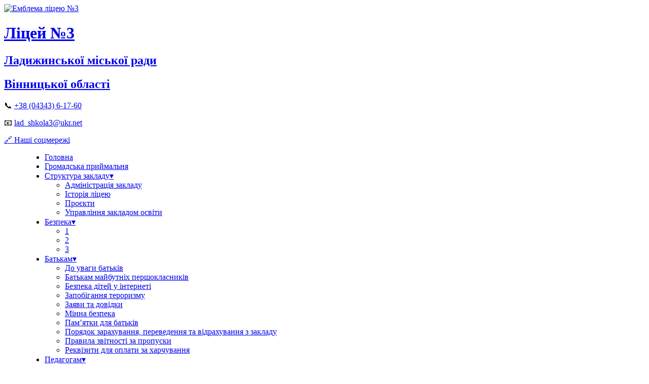

--- FILE ---
content_type: text/html; charset=Windows-1251
request_url: http://sch3.mledu.vn.ua/vikoristannya_pozabyudzhetnih_koshtv.html
body_size: 21502
content:
<!DOCTYPE html>
<html lang="uk">

<head>
  <meta charset="windows-1251" />
  <meta name="viewport" content="width=device-width, initial-scale=1.0">
  <title>
Використання позабюджетних коштів</title>
  <meta name="keywords" content="" />
  <meta name="description" content="" />
<meta http-equiv="Permissions-Policy" content="cookies=(self)">
  <link rel="stylesheet" type="text/css" href="templates/school/style.css" />
  <link type="text/css" href="js/jquery.lightbox.css" rel="stylesheet" />
<script src="https://code.jquery.com/jquery-3.6.0.js"></script>
  <link rel="stylesheet" href="https://cdn.jsdelivr.net/npm/swiper@11/swiper-bundle.min.css" />
  <link href="favicon.ico" rel="icon" type="image/x-icon" />
</head>

 <body id="body">
  <div id="wrap">

<!---------- HEADER ---------->
    <header id="header" class="header">
      <!-- ліва частина хедера -->
      <div class="header__wrap--left">
        <a href="/" rel="noopener noreferrer nofollow" class="logo--link">
          <img class="site__logo" src="http://sch3.mledu.vn.ua/media/image/liceum-tr-emblem.png" width="100" alt="Емблема ліцею №3">
        </a>
        <div class="site__title--wrap">
         <h1 class="site__title"><a href="/" class="reload-page">Ліцей №3</a></h1>
         <h2 class="site__aftertitle"><a href="/" class="reload-page">Ладижинської міської ради</a></h2>
         <h2 class="site__aftertitle"><a href="/" class="reload-page">Вінницької області</a></h2>
        </div>
      </div>

      <!-- права частина хедера -->
      <div class="header__wrap--right">
        <!-- contacts -->
        <div class="header__contacts">
          <p class="header__contacts--tel">&#128222; <a href="tel:+380434361760" class="header__link">+38 (04343) 6-17-60</a>
          </p>
          <p class="header__contacts--mail">&#128231; <a href="mailto:lad_shkola3@ukr.net"
              class="header__link">lad_shkola3@ukr.net</a>
          </p>
          <p><a href="#footer" class="header__link">&#128279; Наші соцмережі</a></p>
        </div>
      </div>
    </header>

<!---------- TOP NAVIGATION (MENU) ---------->
<menu id="menu" class="top-nav">
  <ul class="top-nav__list">
    <li class="top-nav__item"><a class="top-nav__link" href="/"
        rel="noopener noreferrer nofollow">Головна</a></li>
    <li class="top-nav__item"><a class="top-nav__link" href="/guestbook.html"
        rel="noopener noreferrer nofollow">Громадська приймальня</a></li>
    <li class="top-nav__item">
      <a class="top-nav__link" href="/nash_zaklad/">Структура закладу<span class="top-nav--triangle">&#9662;</span></a>
      <ul class="top-nav__sublist">
        <li class="top-nav__subitem">
          <a href="/nash_zaklad/admnstratsya.html" rel="noopener noreferrer nofollow"
            class="top-nav__sublink">Адміністрація закладу</a>
        </li>
        <li class="top-nav__subitem">
          <a href="/nash_zaklad/storya_zakladu.html" rel="noopener noreferrer nofollow" class="top-nav__sublink">Історія ліцею</a>
        </li>
        <li class="top-nav__subitem">
          <a href="/nash_zaklad/proiekti.html" rel="noopener noreferrer nofollow" class="top-nav__sublink">Проєкти</a>
        </li>
        <li class="top-nav__subitem">
          <a href="/nash_zaklad/upravlnnya_zakladom.html" rel="noopener noreferrer nofollow" class="top-nav__sublink">Управління закладом освіти</a>
        </li>
      </ul>
    </li>
    <li class="top-nav__item">
      <a class="top-nav__link" href="/bezpeka/">Безпека<span class="top-nav--triangle">&#9662;</span></a>
      <ul class="top-nav__sublist">
        <li class="top-nav__subitem">
          <a href="/" rel="noopener noreferrer nofollow" class="top-nav__sublink">1</a>
        </li>
        <li class="top-nav__subitem">
          <a href="/" rel="noopener noreferrer nofollow" class="top-nav__sublink">2</a>
        </li>
        <li class="top-nav__subitem">
          <a href="/" rel="noopener noreferrer nofollow" class="top-nav__sublink">3</a>
        </li>
      </ul>
    </li>
    <li class="top-nav__item">
      <a class="top-nav__link" href="/dlya_batkv/" rel="noopener noreferrer nofollow">Батькам<span class="top-nav--triangle">&#9662;</span></a>
      <ul class="top-nav__sublist">
        <li class="top-nav__subitem">
          <a href="https://docs.google.com/document/d/1FqlTbKAVEEWY9AAxjMreNXyks6tpgnm1/edit?usp=sharing&ouid=109542012792640167579&rtpof=true&sd=true" rel="noopener noreferrer nofollow" class="top-nav__sublink">До уваги батьків</a>
        </li>
        <li class="top-nav__subitem">
          <a href="/dlya_batkv/batkam_maybutnh_pershoklasnikv/" rel="noopener noreferrer nofollow" class="top-nav__sublink">Батькам майбутніх першокласників</a>
        </li>
        <li class="top-nav__subitem">
          <a href="https://beinternetawesome.withgoogle.com/uk_ua" rel="noopener noreferrer nofollow" class="top-nav__sublink">Безпека дітей у інтернеті</a>
        </li>
	<li class="top-nav__subitem">								<a href="/dlya_batkv/zapobgannya_terorizmu.html" rel="noopener noreferrer nofollow" class="top-nav__sublink">Запобігання тероризму</a>
	</li>
        <li class="top-nav__subitem">
          <a href="/dlya_batkv/zayavi_ta_dovdki/" rel="noopener noreferrer nofollow" class="top-nav__sublink">Заяви та довідки</a>
        </li>
        <li class="top-nav__subitem">
          <a href="/dlya_batkv/mnna_bezpeka.html" rel="noopener noreferrer nofollow" class="top-nav__sublink">Мінна безпека</a>
        </li>
        <li class="top-nav__subitem">
          <a href="/dlya_batkv/pamyatki_dlya_batkv/" rel="noopener noreferrer nofollow"
            class="top-nav__sublink">Пам’ятки для батьків</a>
        </li>
        <li class="top-nav__subitem">
          <a href="https://drive.google.com/file/d/1NyYU8u0mA8pfBIgKwffAhvxgYRhJUkiq/view?usp=sharing" rel="noopener noreferrer nofollow" class="top-nav__sublink">Порядок зарахування, переведення та відрахування з закладу</a>
        </li>
        <li class="top-nav__subitem">
          <a href="/dlya_batkv/pravila_zvtnost_za_propuski.html" rel="noopener noreferrer nofollow" class="top-nav__sublink">Правила звітності за пропуски</a>
        </li>
        <li class="top-nav__subitem">
          <a href="/harchuvannya/" rel="noopener noreferrer nofollow" class="top-nav__sublink">Реквізити для оплати за харчування</a>
        </li>
      </ul>
    </li>
    <li class="top-nav__item">
      <a class="top-nav__link" href="/dlya_vchitelv/" rel="noopener noreferrer nofollow">Педагогам<span class="top-nav--triangle">&#9662;</span></a>
      <ul class="top-nav__sublist">
        <li class="top-nav__subitem">
          <a href="/dlya_vchitelv/atestatsya/" rel="noopener noreferrer nofollow" class="top-nav__sublink">Атестація</a>
        </li>
        <li class="top-nav__subitem">
          <a href="/dlya_vchitelv/kriteri_otsnyuvannya/" rel="noopener noreferrer nofollow" class="top-nav__sublink">Критерії оцінювання</a>
        </li>
        <li class="top-nav__subitem">
          <a href="/dlya_vchitelv/metodichna_robota/" rel="noopener noreferrer nofollow"
            class="top-nav__sublink">Методична робота</a>
        </li>
        <li class="top-nav__subitem">
          <a href="/dlya_vchitelv/pdvishchennya_kvalfkatsi/" rel="noopener noreferrer nofollow" class="top-nav__sublink">Підвищення кваліфікації</a>
        </li>
        <li class="top-nav__subitem">
          <a href="/dlya_vchitelv/posadov_nstruktsi.html" rel="noopener noreferrer nofollow" class="top-nav__sublink">Посадові інструкції працівників закладу</a>
        </li>
        <li class="top-nav__subitem">
          <a href="/dlya_vchitelv/pravila_rozporyadku.html" rel="noopener noreferrer nofollow" class="top-nav__sublink">Правила внутрішнього трудового розпорядку</a>
        </li>
        <li class="top-nav__subitem">
          <a href="/dlya_vchitelv/sertifkatsya/" rel="noopener noreferrer nofollow" class="top-nav__sublink">Сертифікація</a>
        </li>
        <li class="top-nav__subitem">
          <a href="/tvorcha_laboratorya_vchitelya/" rel="noopener noreferrer nofollow" class="top-nav__sublink">Творча лабораторія вчителя</a>
        </li>
      </ul>
    </li>
    <li class="top-nav__item">
      <a class="top-nav__link" href="/dlya_uchnv/">Учням<span class="top-nav--triangle">&#9662;</span></a>
      <ul class="top-nav__sublist">
        <li class="top-nav__subitem">
          <a href="/dlya_uchnv/zagaln_kriotsnki.html" rel="noopener noreferrer nofollow"
            class="top-nav__sublink">Загальні критерії оцінювання</a>
        </li>
        <li class="top-nav__subitem">
          <a href="/dlya_uchnv/znonmt_dpa/" rel="noopener noreferrer nofollow" class="top-nav__sublink">ЗНО/НМТ, ДПА</a>
        </li>
        <li class="top-nav__subitem">
          <a href="/dlya_uchnv/prava_ta_obovyazki.html" rel="noopener noreferrer nofollow"
            class="top-nav__sublink">Права та обов’язки учнів</a>
        </li>
        <li class="top-nav__subitem">
          <a href="/dlya_uchnv/pravila_povednki_v_zaklad.html" rel="noopener noreferrer nofollow" class="top-nav__sublink">Правила поведінки в закладі</a>
        </li>
        <li class="top-nav__subitem">
          <a href="/dlya_uchnv/uchnvske_samovryaduvannya/" rel="noopener noreferrer nofollow" class="top-nav__sublink">Учнівське самоврядування</a>
        </li>
      </ul>
    </li>
    <li class="top-nav__item"><a class="top-nav__link" href="/korisn_posilannya.html"
        rel="noopener noreferrer nofollow">Корисні посилання</a></li>
  </ul>
</menu>

<!---------- CONTENT ---------->
<div id="content">

<!---------- SIDEBAR ---------->
 <aside class="sidebar">
<!-- sidebar navigation -->
  <nav id="left" class="side-nav">
   <h2 class="side-nav__title">Навігація</h2>
   <ul class="side-nav__list"><li class="side-nav__item">
  <a class="side-nav__link" href="/akademchna_dobrochesnst.html" rel="noopener noreferrer nofollow">Академічна доброчесність</a>
</li>
<li class="side-nav__item">
  <a class="side-nav__link" href="/antikoruptsyn_zahodi.html" rel="noopener noreferrer nofollow">Антикорупційні заходи</a>
</li>
<li class="side-nav__item">
  <a class="side-nav__link" href="/bezbariernst.html" rel="noopener noreferrer nofollow">Безбар'єрність</a>
</li>
<li class="side-nav__item">
  <a class="side-nav__link" href="/bezpeka_osvtnogo_seredovishcha/" rel="noopener noreferrer nofollow">Безпека освітнього середовища</a>
</li>
<li class="side-nav__item">
  <a class="side-nav__link" href="/bbloteka/" rel="noopener noreferrer nofollow">Бібліотека</a>
</li>
<li class="side-nav__item">
  <a class="side-nav__link" href="/vikoristannya_pozabyudzhetnih_koshtv.html" rel="noopener noreferrer nofollow">Використання позабюджетних коштів</a>
</li>
<li class="side-nav__item">
  <a class="side-nav__link" href="/vihovna_robota/" rel="noopener noreferrer nofollow">Виховна робота</a>
</li>
<li class="side-nav__item">
  <a class="side-nav__link" href="/distantsyne_navchannya.html" rel="noopener noreferrer nofollow">Дистанційне навчання</a>
</li>
<li class="side-nav__item">
  <a class="side-nav__link" href="/elektronniy_zhurnal.html" rel="noopener noreferrer nofollow">Електронний журнал</a>
</li>
<li class="side-nav__item">
  <a class="side-nav__link" href="/nformatsyna_kampanya.html" rel="noopener noreferrer nofollow">Інформаційна кампанія "Ліцею, ми готові!"</a>
</li>
<li class="side-nav__item">
  <a class="side-nav__link" href="/medichna_sluzhba/" rel="noopener noreferrer nofollow">Медична служба</a>
</li>
<li class="side-nav__item">
  <a class="side-nav__link" href="/naukovo-pedagogchniy_proekt_ntelekt_ukraini.html" rel="noopener noreferrer nofollow">Науково-педагогічний проєкт "Інтелект України"</a>
</li>
<li class="side-nav__item">
  <a class="side-nav__link" href="/normativno-pravov_dokumenti.html" rel="noopener noreferrer nofollow">Нормативно-правова база</a>
</li>
<li class="side-nav__item">
  <a class="side-nav__link" href="/organzatsya_osvtnogo_protsesu/" rel="noopener noreferrer nofollow">Організація освітнього процесу</a>
</li>
<li class="side-nav__item">
  <a class="side-nav__link" href="/prozorst_ta_nformatsyna_vdkritst_zakladu_osvti/" rel="noopener noreferrer nofollow">Прозорість та інформаційна відкритість закладу освіти</a>
</li>
<li class="side-nav__item">
  <a class="side-nav__link" href="/profsplkoviy_komtet.html" rel="noopener noreferrer nofollow">Профспілковий комітет</a>
</li>
<li class="side-nav__item">
  <a class="side-nav__link" href="/sotsalno-psihologchna_sluzhba/" rel="noopener noreferrer nofollow">Соціально - психологічна служба</a>
</li>
<li class="side-nav__item">
  <a class="side-nav__link" href="/spvpratsya_z_sluzhbami.html" rel="noopener noreferrer nofollow">Співпраця з державними та міськими службами</a>
</li>
<li class="side-nav__item">
  <a class="side-nav__link" href="/strategya_rozvitku_zakladu.html" rel="noopener noreferrer nofollow">Стратегія розвитку закладу</a>
</li>
<li class="side-nav__item">
  <a class="side-nav__link" href="/harchuvannya/" rel="noopener noreferrer nofollow">Харчування</a>
<LI><a href="/prozorst_ta_nformatsyna_vdkritst_zakladu_osvti/публічні кошти.html"> </a></LI>
</ul>
  </nav>
 </aside>

<!---------- MAIN CONTENT ---------->
 <main id="right" class="main-content">
  <h2 class="main-content__title">Зараз ви на сторінці<span style="color: #244d99;">
Використання позабюджетних коштів</span></h2>
<!-- search script -->
  <script async src="https://cse.google.com/cse.js?cx=915acb8bdb13344fa"></script>
  <div class="gcse-search"></div>
<!-- makes main content visible -->
  
<p><span style="color: #993366;"><span style="font-size: medium;"><strong>Реквізити спеціального рахунку навчального закладу в органах Державної казначейської служби України, на який можна перерахувати благодійні внески та гранти в грошовій формі</strong></span></span></p>
<hr />
<p><span style="font-size: medium;">ЄДРПОУ 25945998</span></p>
<p><span style="font-size: medium;">МФО 802015</span></p>
<p><span style="font-size: medium;">Р/р 31553301147051</span></p>
<p><span style="font-size: medium;">Банк ГУДКСУ у Вінницькій області</span></p>
<p><span style="font-size: medium;">(Призначення: 25020100 благодійний внесок для ЗОШ №3)</span></p>
<p>&nbsp;</p>
<p style="text-align: center;"><a href="https://drive.google.com/drive/folders/1FaAk-Hac_szs8iYHViRzK4OsPCWY0TAU?usp=sharing" rel="noopener noreferrer nofollow"><span style="font-size: large;"><strong>&#128073;Звіти про використання позабюджетних коштів&#128072;</strong></span></a></p> </main>
</div>

<!---------- FOOTER ---------->
  <footer class="footer" id="footer">
    <div class="footer__container">
      <div class="footer__address-contacts-wrap">
<!-- адреса -->
        <div class="footer__address-wrap">
          <h2 class="footer__heading footer--text-color">Адреса</h2>
          <hr />
          <address class="footer__address">
            <p class="footer__text footer--text-color">вул. Петра Кравчика, 53,</p>
            <p class="footer__text footer--text-color">м. Ладижин Гайсинського р-ну</p>
            <p class="footer__text footer--text-color">Вінницької обл., 24321</p>
          </address>
        </div>
<!-- контакти -->
        <div class="footer__contacts-wrap">
         <h2 class="footer__heading footer--text-color">Контакти</h2>
         <hr />
         <div class="footer__contacts">
          <p class="footer__text">
           <a href="tel:+380434361760" class="footer__link footer--text-color" rel="noopener noreferrer nofollow">+38 (04343) 6-17-60</a>
          </p>
          <p class="footer__text">
           <a href="mailto:lad_shkola3@ukr.net" class="footer__link footer--text-color"
                rel="noopener noreferrer nofollow">lad_shkola3@ukr.net</a>
          </p>
         </div>
        </div>
       </div>
<!-- соцмережі -->
       <div class="footer-networks">
        <h2 class="footer__heading footer--text-color">Стежте за нами</h2>
        <hr />
        <ul class="footer-networks__list">
         <li class="footer-networks__item">
          <a class="footer-networks__link" href="https://www.facebook.com/groups/188523318735306/?ref=share" target="_blank" rel="noopener noreferrer nofollow"><svg role="img" viewBox="0 0 24 24" width="32" height="32" class="networks--fb"><title>Facebook</title><path fill="#0866ff" d="M9.101 23.691v-7.98H6.627v-3.667h2.474v-1.58c0-4.085 1.848-5.978 5.858-5.978.401 0 .955.042 1.468.103a8.68 8.68 0 0 1 1.141.195v3.325a8.623 8.623 0 0 0-.653-.036 26.805 26.805 0 0 0-.733-.009c-.707 0-1.259.096-1.675.309a1.686 1.686 0 0 0-.679.622c-.258.42-.374.995-.374 1.752v1.297h3.919l-.386 2.103-.287 1.564h-3.246v8.245C19.396 23.238 24 18.179 24 12.044c0-6.627-5.373-12-12-12s-12 5.373-12 12c0 5.628 3.874 10.35 9.101 11.647Z" /></svg>
          </a>
         </li>
         <li class="footer-networks__item">
          <a class="footer-networks__link" href="https://www.instagram.com/ladyzhinsky_lyceum_3?igsh=MWk0cWlzNjFkaTFvdA==" target="_blank" rel="noopener noreferrer nofollow"><svg role="img" viewBox="0 0 24 24" width="32" height="32" class="networks--inst"><title>Instagram</title>
           <defs>
            <linearGradient id="instaGradient" x1="0" x2="1" y1="1" y2="0">
             <stop class="stop1" offset="3%" />
             <stop class="stop2" offset="15%" />
             <stop class="stop3" offset="44%" />
             <stop class="stop4" offset="71%" />
             <stop class="stop5" offset="100%" />
            </linearGradient>
           </defs>
           <path d="M7.0301.084c-1.2768.0602-2.1487.264-2.911.5634-.7888.3075-1.4575.72-2.1228 1.3877-.6652.6677-1.075 1.3368-1.3802 2.127-.2954.7638-.4956 1.6365-.552 2.914-.0564 1.2775-.0689 1.6882-.0626 4.947.0062 3.2586.0206 3.6671.0825 4.9473.061 1.2765.264 2.1482.5635 2.9107.308.7889.72 1.4573 1.388 2.1228.6679.6655 1.3365 1.0743 2.1285 1.38.7632.295 1.6361.4961 2.9134.552 1.2773.056 1.6884.069 4.9462.0627 3.2578-.0062 3.668-.0207 4.9478-.0814 1.28-.0607 2.147-.2652 2.9098-.5633.7889-.3086 1.4578-.72 2.1228-1.3881.665-.6682 1.0745-1.3378 1.3795-2.1284.2957-.7632.4966-1.636.552-2.9124.056-1.2809.0692-1.6898.063-4.948-.0063-3.2583-.021-3.6668-.0817-4.9465-.0607-1.2797-.264-2.1487-.5633-2.9117-.3084-.7889-.72-1.4568-1.3876-2.1228C21.2982 1.33 20.628.9208 19.8378.6165 19.074.321 18.2017.1197 16.9244.0645 15.6471.0093 15.236-.005 11.977.0014 8.718.0076 8.31.0215 7.0301.0839m.1402 21.6932c-1.17-.0509-1.8053-.2453-2.2287-.408-.5606-.216-.96-.4771-1.3819-.895-.422-.4178-.6811-.8186-.9-1.378-.1644-.4234-.3624-1.058-.4171-2.228-.0595-1.2645-.072-1.6442-.079-4.848-.007-3.2037.0053-3.583.0607-4.848.05-1.169.2456-1.805.408-2.2282.216-.5613.4762-.96.895-1.3816.4188-.4217.8184-.6814 1.3783-.9003.423-.1651 1.0575-.3614 2.227-.4171 1.2655-.06 1.6447-.072 4.848-.079 3.2033-.007 3.5835.005 4.8495.0608 1.169.0508 1.8053.2445 2.228.408.5608.216.96.4754 1.3816.895.4217.4194.6816.8176.9005 1.3787.1653.4217.3617 1.056.4169 2.2263.0602 1.2655.0739 1.645.0796 4.848.0058 3.203-.0055 3.5834-.061 4.848-.051 1.17-.245 1.8055-.408 2.2294-.216.5604-.4763.96-.8954 1.3814-.419.4215-.8181.6811-1.3783.9-.4224.1649-1.0577.3617-2.2262.4174-1.2656.0595-1.6448.072-4.8493.079-3.2045.007-3.5825-.006-4.848-.0608M16.953 5.5864A1.44 1.44 0 1 0 18.39 4.144a1.44 1.44 0 0 0-1.437 1.4424M5.8385 12.012c.0067 3.4032 2.7706 6.1557 6.173 6.1493 3.4026-.0065 6.157-2.7701 6.1506-6.1733-.0065-3.4032-2.771-6.1565-6.174-6.1498-3.403.0067-6.156 2.771-6.1496 6.1738M8 12.0077a4 4 0 1 1 4.008 3.9921A3.9996 3.9996 0 0 1 8 12.0077" /></svg>
          </a>
         </li>
         <li class="footer-networks__item">
          <a class="footer-networks__link" href="https://www.youtube.com/channel/UCaTIYT_IGrxKI80EUp4q8jw" target="_blank" rel="noopener noreferrer nofollow"><svg role="img" viewBox="0 0 24 24" width="40" height="32" class="networks--utube"><title>YouTube</title><path fill="#ff0000" d="M23.498 6.186a3.016 3.016 0 0 0-2.122-2.136C19.505 3.545 12 3.545 12 3.545s-7.505 0-9.377.505A3.017 3.017 0 0 0 .502 6.186C0 8.07 0 12 0 12s0 3.93.502 5.814a3.016 3.016 0 0 0 2.122 2.136c1.871.505 9.376.505 9.376.505s7.505 0 9.377-.505a3.015 3.015 0 0 0 2.122-2.136C24 15.93 24 12 24 12s0-3.93-.502-5.814zM9.545 15.568V8.432L15.818 12l-6.273 3.568z"></path></svg>
          </a>
         </li>
        </ul>
      </div>
    </div>
    <div class="footer__container"><a class="footer__link footer__text footer--text-color" href="http://sch3.mledu.vn.ua/admin" rel="noopener noreferrer nofollow" target="_blank">&#128272; Вхід для адміністратора</a></div>
    <div class="footer__container footer__copy footer--text-color">© 2011 Ліцей №3 Ладижинської міської ради. Усі права захищено.
    </div>
  </footer>

  </div>
<script>
$(document).ready(function(){
    $('a[href^="#"]').on('click',function(e){
        e.preventDefault();
        var target = this.hash,
        $target = $(target);
        $('html, body').stop().animate({
            'scrollTop': $target.offset().top
        }, 500, 'swing', function(){
            window.location.hash = target;
        });
    });
});
</script>

 </body>
</html>